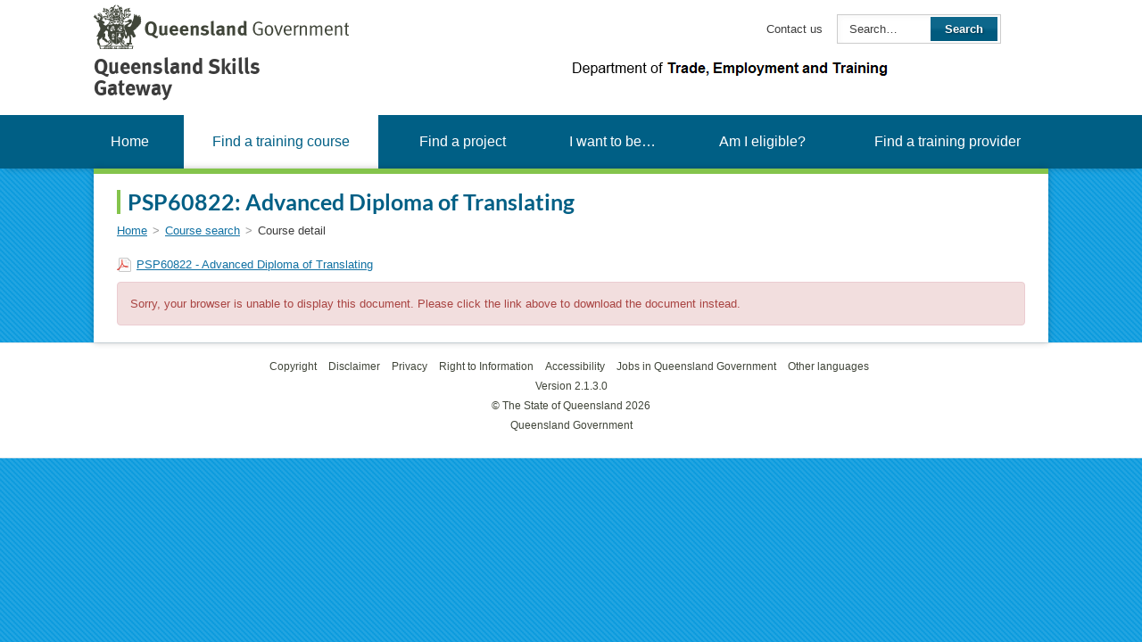

--- FILE ---
content_type: text/html; charset=utf-8
request_url: https://www.skillsgateway.training.qld.gov.au/Course/Detail?Code=PSP60822
body_size: 3917
content:
<!DOCTYPE html>
<html lang="en">
<head>
    <meta charset="utf-8">
    <meta http-equiv="X-UA-Compatible" content="IE=edge">
    <meta name="viewport" content="width=device-width, initial-scale=1">

    
            <meta name="Description" content="Details of Course - PSP60822 - Advanced Diploma of Translating" />

    
    <title>Course - PSP60822</title>

    
    <link href="/Content/css/google-fontface-lato.css" rel="stylesheet">

    <link href="/Content/css/style.css" rel="stylesheet">
    <link href="/Content/css/print.css" rel="stylesheet" media="print">
    <link rel="shortcut icon" href="/favicon.ico">

    
    
    <script src="/content/js/jquery.min.js"></script>


    <!-- HTML5 shim and Respond.js IE8 support of HTML5 elements and media queries -->
    <!--[if lt IE 9]>
      <script type='text/javascript' src="/content/js/ie-only/css3-mediaqueries.js"></script>
      <script type='text/javascript' src="/content/js/ie-only/html5.js"></script>
      <script type='text/javascript' src="/content/js/ie-only/respond.js"></script>
    <![endif]-->
</head>

<body id="qld-gov-au">

<header class="page-header expand-md">
    <div class="container">
        <h2 class="sr-only">Site header</h2>
        <div class="row">
            <div class="site-logo-wrapper col-md-5 col-sm-8 col-xs-8">
                <a id="qg-logo" class="site-logo" href="http://www.qld.gov.au/">
                    <img class="img-responsive" src="/Content/images/logo-qld-govt.png" alt="Queensland Government logo" title="Queensland Government" accesskey="1" />
                </a>
            </div>
            <div class="header-toggles visible-xs visible-sm col-sm-4 col-xs-4 clearfix">
                <div class="btn-group pull-right" id="header-toggles">
                    <a href="#search" class="btn btn-default collapsed" data-toggle="collapse" data-parent="#header-toggles">
                        <i class="glyphicon glyphicon-search" title="Toggle search"></i>
                    </a>
                    <a href="#navigation" class="btn btn-default collapsed" data-toggle="collapse" data-parent="#header-toggles">
                        <i class="glyphicon glyphicon-list" title="Toggle search"></i>
                    </a>
                </div>
            </div>
            <div class="col-md-7 text-right header-top-right">
                <div class="row">
                    <nav class="header-menu col-md-6 col-lg-7 hidden-xs hidden-sm clearfix">
                        <ul id="tools" class="list-inline pull-right">
                        
                            <li><a href="https://desbt.qld.gov.au/contact-us" accesskey = "4" title="Contact us">Contact us</a></li>
                        </ul>

                        
                        <a href="/Content/User/Skills Gateway User Guide.pdf" style = "display:none;"  accesskey = "0" title="Site Help" target ="_blank">Help</a>

                    </nav>

                    
                    
                    
                    
                    <div id="search" class="search-form-wrapper col-md-5 col-lg-4 col-sm-10 col-xs-10">
                        <form action="https://desbt.qld.gov.au/search" id="search-form" class="search-form" target="_blank" >
                            <label for="search-query" class="sr-only">Search Skills Gateway</label>
                            <input type="text" name="query" id="search-query" type="search" placeholder = "Search&hellip;" class="form-control" size="27" value=""/>
                            <button class="btn btn-primary expand" accesskey="5">Search</button>
                            <input type="hidden" name="tiers" value="off">
                            <input type="hidden" name="collection" value="qld-gov">
                            <input type="hidden" name="profile" value="qld">
                            <input type="hidden" name="scope" value = "https://desbt.qld.gov.au">
                        </form>
                    </div>                 
                    

                </div>
            </div>
        </div>

        <div class="row">
            
            <div class="site-department col-md-9 col-md-push-4 col-xs-12">
                <a href="https://desbt.qld.gov.au/training" title="Training Queensland Home" target="_blank">
                    <img class="img-responsive" src="/Content/images/department-text.png" alt="Department of Trade, Employment and Training" />
                </a>
            </div>
            <div class="site-name col-md-3 col-md-pull-9 col-xs-12"><a accesskey="2" href="/" id="site-name" title="Queensland&#32;Skills&#32;Gateway&#32;Home">Queensland Skills Gateway</a></div>
        </div>

    </div>
</header><nav id="navigation" class="navbar navbar-default" role="navigation">
  <div class="container">
    <div class="navbar-collapse" id="nav-site">
      <h2 class="sr-only">Site navigation</h2>
      <ul class="nav navbar-nav">
         <li class=''><a id="SGMenu1" data-content="" rel="popover" data-placement="bottom"  data-trigger="hover" title="Home" href="/">Home</a></li>
         <li class='active'><a id="SGMenu2" data-content="Search course information to find qualifications, government funding and training providers" rel="popover" data-placement="bottom"  data-trigger="hover" title="Find a training course" href="/Course">Find a training course</a></li>
         <li class=''><a id="SGMenu3" data-content="Find community-based projects funded under Skilling Queenslanders for Work" rel="popover" data-placement="bottom"  data-trigger="hover" title="Find a project" href="/SQW">Find a project</a></li> 
         <li class=''><a id="SGMenu4" data-content="Browse information on occupations and industries" rel="popover" data-placement="bottom"  data-trigger="hover" title="I want to be ..."href="/Occupation">I want to be&hellip;</a></li>
         <li class=''><a id="SGMenu5" data-content="Check your eligibility for government funded training" rel="popover" data-placement="bottom"  data-trigger="hover" title="Am I eligible?" href="/Eligibility" target="_blank">Am I eligible?</a></li>
         <li class=''><a id="SGMenu6" data-content="Find a registered training organisation" rel="popover" data-placement="bottom"  data-trigger="hover" title="Find a training provider" href="/Provider">Find a training provider</a></li>
 
      </ul>
    </div>
  </div>
</nav>

<script>
    $(function() {
        //$('#SGMenu1').popover();
        $('#SGMenu2').popover();
        $('#SGMenu3').popover();
        $('#SGMenu4').popover();
        $('#SGMenu5').popover();
        $('#SGMenu6').popover();
    });
</script>      



    


<div class="container glow">
    <div class="row main-wrapper equal-height-columns">
        <div class="col-md-12 main">
            <h1 class="page-title">PSP60822: Advanced Diploma of Translating</h1>
            <ol class="breadcrumb">
                <li><a href="/">Home</a></li>
                
                <li><a href="/Course/Search">Course search</a></li> 
                <li class="active">Course detail</li>
            </ol>
            <div class="content">
                
                
                    <p><a href="https://training.gov.au/assets/PSP/PSP60822_R1.pdf" class="pdf-link" target="_blank"><span class="file-name">PSP60822 -  Advanced Diploma of Translating</span> <span class="file-info"></span></a></p>
                    <object data="https://training.gov.au/assets/PSP/PSP60822_R1.pdf#view=fitH&pagemode=bookmarks" type="application/pdf" width="100%" height="655" class="hidden-xs">
                        <div class="alert alert-danger">
                            Sorry, your browser is unable to display this document. Please click
                            the link above to download the document instead.
                        </div>
                    
                    </object>
            </div>
        </div>
    </div>
</div>

<div id="footer" class="page-footer text-center">
  <h2 class="sr-only">Site footer</h2>
  <nav class="hidden-print">
    <ul class="list-inline">
      <li><a href="http://www.qld.gov.au/legal/copyright/" title = "Copyright information" target="_blank">Copyright</a></li>
      <li><a href="http://www.qld.gov.au/legal/disclaimer/" title = "Disclaimer information" target="_blank">Disclaimer</a></li>
      <li><a href="http://www.qld.gov.au/legal/privacy/" title = "Privacy information" target="_blank">Privacy</a></li>
      <li><a href="http://www.qld.gov.au/about/rights-accountability/right-to-information/" title = "Right to information" target="_blank">Right to Information</a></li>
      <li><a href="http://www.qld.gov.au/help/accessibility/" title = "Accessibility information" target="_blank">Accessibility</a></li>
      <li><a href="https://smartjobs.qld.gov.au/jobtools/jncustomsearch.jobsearch?in_organid=14904" title = "Jobs in Queensland Government" target="_blank">Jobs in Queensland Government</a></li>
      <li><a href="http://www.qld.gov.au/languages/" title = "Other languages" target="_blank">Other languages</a></li>
    </ul>
  </nav>
  <small class="copyright-notice">
    <p>Version 2.1.3.0</p>
    <p>&copy; The State of Queensland 2026</p>
    <p><a href="http://www.qld.gov.au/" title = "Queensland Government" target="_blank">Queensland Government</a></p>
  </small>
  <p class="mega"></p>
  <p class="hidden">Version 2.1.2.0 (5LK)</p>
</div>




    <script src="/Content/bootstrap/js/bootstrap.min.js"></script>
    <script src="/Content/js/stacktable.js"></script>
    <script src="/Content/js/jquery.placeholder.min.js"></script>
    <script src="/Content/js/script.js"></script>


    <!--[if lt IE 8]>
      <script type="text/javascript">
        var $buoop = {
          text: "Your browser is <b>out of date</b>. It has known <b>security flaws</b> and may <b>not display all features</b> of this and other websites. Please contact the Department on 1800 xxx xxx. <a href=\"http://www.browser-update.org/update.html\">Learn how to update your browser</a>."
        };
        $buoop.ol = window.onload;
        window.onload=function(){
          try {if ($buoop.ol) $buoop.ol();}catch (e) {}
          var e = document.createElement("script");
          e.setAttribute("type", "text/javascript");
          e.setAttribute("src", "//browser-update.org/update.js");
          document.body.appendChild(e);
        }
      </script>
    <![endif]-->
    <!-- Google Analytics tracking -->
    <!-- moved to end of document to only record successful page views, not partial  -->
    
    <!-- Global site tag (gtag.js) - Google Analytics -->
    <script async src="https://www.googletagmanager.com/gtag/js?id=UA-25709631-2"></script>
    <script>
        window.dataLayer = window.dataLayer || [];
        function gtag() { dataLayer.push(arguments); }
        gtag('js', new Date());

        gtag('config', 'UA-25709631-2');
    </script>

    <!-- Hotjar Tracking Code for Queensland Skills Gateway 2024 - AST-284 -->
    <script>
        (function (h, o, t, j, a, r) {
            h.hj = h.hj || function () { (h.hj.q = h.hj.q || []).push(arguments) };
            h._hjSettings = { hjid: 5027553, hjsv: 6 };
            a = o.getElementsByTagName('head')[0];
            r = o.createElement('script'); r.async = 1;
            r.src = t + h._hjSettings.hjid + j + h._hjSettings.hjsv;
            a.appendChild(r);
        })(window, document, 'https://static.hotjar.com/c/hotjar-', '.js?sv=');
    </script>

    

</body>
</html>


--- FILE ---
content_type: text/css
request_url: https://www.skillsgateway.training.qld.gov.au/Content/css/print.css
body_size: 1067
content:
body {
  font-size: 12px;
}
.page-header .container,
.container {
  width: auto !important;
  padding: 0 !important;
}
.header-toggles,
.header-top-right {
  display: none !important;
}
.site-logo-wrapper,
.site-name,
.site-department {
  margin-bottom: 10px;
  height: auto !important;
  margin-left: auto !important;
  margin-right: auto !important;
  width: auto !important;
  float: none !important;
  text-align: center !important;
}
.site-logo-wrapper a,
.site-name a,
.site-department a,
.site-logo-wrapper img,
.site-name img,
.site-department img {
  display: inline;
  float: none;
}
.site-logo {
  max-width: none;
}
.site-name,
.site-department {
  float: none !important;
  margin-top: 0;
  left: 0 !important;
  right: 0 !important;
}
.site-name img,
.site-department img {
  margin: 0;
}
.site-name {
  text-align: left;
  font-size: 20px;
  padding-left: 16px;
}
#navigation,
#nav-section,
.pagination {
  display: none !important;
}
.page {
  padding-top: 0;
  padding-bottom: 0;
}
.container,
.row,
.main-wrapper,
.main,
.panel-heading,
.panel-body,
.container > .row,
.panel.expand,
.data-table,
.data-row,
.form-horizontal .form-group,
.col-xs-1,
.col-sm-1,
.col-md-1,
.col-lg-1,
.col-xs-2,
.col-sm-2,
.col-md-2,
.col-lg-2,
.col-xs-3,
.col-sm-3,
.col-md-3,
.col-lg-3,
.col-xs-4,
.col-sm-4,
.col-md-4,
.col-lg-4,
.col-xs-5,
.col-sm-5,
.col-md-5,
.col-lg-5,
.col-xs-6,
.col-sm-6,
.col-md-6,
.col-lg-6,
.col-xs-7,
.col-sm-7,
.col-md-7,
.col-lg-7,
.col-xs-8,
.col-sm-8,
.col-md-8,
.col-lg-8,
.col-xs-9,
.col-sm-9,
.col-md-9,
.col-lg-9,
.col-xs-10,
.col-sm-10,
.col-md-10,
.col-lg-10,
.col-xs-11,
.col-sm-11,
.col-md-11,
.col-lg-11,
.col-xs-12,
.col-sm-12,
.col-md-12,
.col-lg-12 {
  padding-left: 0 !important;
  padding-right: 0 !important;
  margin-left: 0 !important;
  margin-right: 0 !important;
}
.panel-heading {
  padding-top: 0 !important;
}
.main-wrapper,
.main {
  display: block !important;
  width: auto !important;
}
.main-wrapper {
  border-top: 1px solid #ccc;
}
.data-table {
  border: none;
}
.btn {
  border: 1px solid #ccc;
}
.nav-tabs {
  display: none;
}
.tab-pane {
  padding: 0;
  display: block !important;
  opacity: 1 !important;
}
.tab-pane h2.sr-only {
  display: block !important;
  position: static !important;
  width: auto !important;
  height: auto !important;
  margin: 0 0 6px !important;
  clip: auto !important;
}
